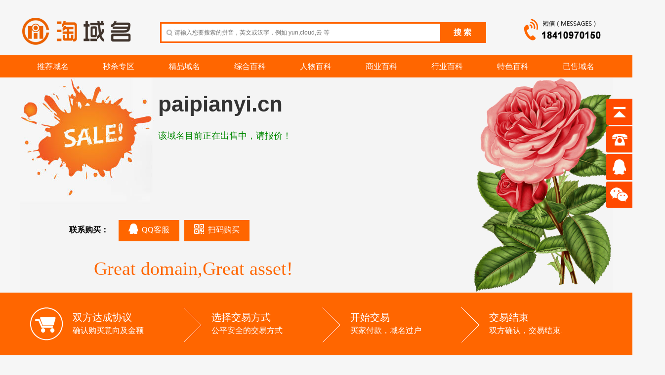

--- FILE ---
content_type: text/html; charset=UTF-8
request_url: https://www.hao21.cn/domain/paipianyi.cn
body_size: 4369
content:
<!DOCTYPE html PUBLIC "-//W3C//DTD XHTML 1.0 Transitional//EN" "http://www.w3.org/TR/xhtml1/DTD/xhtml1-transitional.dtd">
<html xmlns="http://www.w3.org/1999/xhtml" keydn="true"><head><meta http-equiv="Content-Type" content="text/html; charset=UTF-8">
<meta charset="UTF-8">
<title>paipianyi.cn  正在出售中！</title>
<meta name="keywords" content="淘域名,优米铺子,买域名,域名米表,特价域名,平价域名,企业域名,域名出售,域名买卖,域名过户,域名投资,域名交易,购买域名">
<meta name="description" content="淘域名（hao21.cn），我们长期致力于域名投资事业，在此为您精心挑选了适合建设卓越网站的精品平价域名，所有域名均物有所值，欢迎选购！">
<meta name="viewport" content="width=1380, maximum-scale=1">
<link href="https://www.hao21.cn/images/globalcss.css?v=" rel="stylesheet" type="text/css">
<link rel="shortcut icon" type="image/x-icon" href="https://www.hao21.cn/images/favicon.ico">
<link href="https://www.hao21.cn/images/waterfall.css?v=" rel="stylesheet" type="text/css">
<link href="https://www.hao21.cn/images/salepage-1.css?v=" rel="stylesheet" type="text/css">
<link href="https://www.hao21.cn/images/font-awesome/css/font-awesome.min.css" rel="stylesheet" type="text/css">
<script src="https://www.hao21.cn/images/jquery-1.8.3.min.js" type="text/javascript"></script>
<script type="text/javascript" src="https://www.hao21.cn/images/jquery-ui-1.8.4.tabs.min.js?v="></script>

<link rel="stylesheet" type="text/css" media="all" href="https://www.hao21.cn/images/fancybox/style.css?v=">
<link rel="stylesheet" type="text/css" media="all" href="https://www.hao21.cn/images/fancybox/jquery.fancybox.css">
<script type="text/javascript" src="https://www.hao21.cn/images/fancybox/jquery.fancybox.js?v=2.0.6"></script>


</head>
<body>
<!--//header-->
<div id="header">
	<div class="hdbox">
		<div class="logo fl-l">
        <a href="https://www.hao21.cn/"><img src="https://www.hao21.cn/images/logo.png"></a>
		</div>
		<div class="hd-search fl-l">
			<div class="hs-tab">
			 <div class="fl-r"></div>
			</div>
            
			<ul id="tabli2">
            <li id="sch-dm"><div class="hs-co bg-o" id="serh-dm">
            <form method="get" action="https://www.hao21.cn/">
            <table width="100%" border="0" cellpadding="0" cellspacing="0"><tbody><tr>
            <td class="bg-w">
            <span class="sospan">
            <input class="search-input ico"  id="keyword" type="text" name="keyword" value=""  placeholder="请输入您要搜索的拼音，英文或汉字，例如 yun,cloud,云 等">
              
              </span>
            </td>
            <td align="center" width="90"><input class="search-btn bg-o" type="submit" value="搜 索"></td></tr>
            </tbody></table>
            </form>
            </div></li>                    
            </ul>
		</div>
		<div class="hd-acc fl-r">
        <div class="sn-quick-menu fl-r">
			<ul>	
			<li class="br0 bl0 pr0">
		
			</li>
				</ul>
		</div>
        <div class="clearfix"></div>
        <div class="space"></div>
        <div class="hd-tel">
      
<p class="top"><img src="https://www.hao21.cn/images/mibiao.png"></p>      
   

        </div>
		<!--//end header content--> 
	</div>
</div>
</div>

<!--//menu-->
<style>
.mnbox{background-color:#f60;height:45px}
.mnbox ul{padding:0 }
.mnbox ul li{font-size:16px;line-height:45px;width:133px;  padding:0px;text-align:center}
.mnbox ul li a {color:#fff}
.mnbox .cur a{background-color:#f93;display:block;padding:0px;font-weight:700;}
</style>
<div class="clearfix"></div>
<div id="navigator">
	<div class="space"></div>
	<div class="mnbox">
		<ul id="menu">
        <li ><a href="https://www.hao21.cn/type/recommend"><span>推荐域名</span></a></li>
                
        <li><a href="https://www.hao21.cn/type/miaosha"><span>秒杀专区</span></a></li><li><a href="https://www.hao21.cn/type/jingpin"><span>精品域名</span></a></li><li><a href="https://www.hao21.cn/type/baike"><span>综合百科</span></a></li><li><a href="https://www.hao21.cn/type/people"><span>人物百科</span></a></li><li><a href="https://www.hao21.cn/type/qiye"><span>商业百科</span></a></li><li><a href="https://www.hao21.cn/type/hangye"><span>行业百科</span></a></li><li><a href="https://www.hao21.cn/type/net"><span>特色百科</span></a></li>        <li ><a href="https://www.hao21.cn/type/sold"><span>已售域名</span></a></li>
		</ul>
	</div>
	<div class="space"></div>
</div>

<style>
.flower{
	position:absolute;
	right:0;
	bottom:0;
	}
.flower img{max-height:434px; max-width:380px;}	
</style>
<div class="salepage">
<div class="salepagebanner">
<div class="salecontent">
<div class="saletag"><p class="saletag1">待价而沽</p><p class="saletag2">请报价</p></div>
<div class="doamindetail">
<p class="domain"  style="font-size:44px;">paipianyi.cn</p>
<p class="mean"></p>
</div>
<div class="space"></div>
<div class="flower"><img src="https://www.hao21.cn/images/flower/8.png" /></div>
<div class="saleadwords">Great domain,Great asset!</div>
<div class="salenote">该域名目前正在出售中，请报价！</div>
<div class="salecontact"><span><strong>联系购买：</strong></span><a href="http://wpa.qq.com/msgrd?v=3&uin=22418008&site=qq&menu=yes" target="_blank"><font class="sico sqq"></font>QQ客服</a><a target="_blank" href="#qrcode" class="modalbox tooltip" title="方便快捷、无手续费（可用支付宝花呗）&lt;br&gt;支持支付宝、微信、QQ扫码购买"><font class="ico icqr"></font>扫码购买</a></div>
</div>
</div>
</div>
<div class="space"></div>
<div class="tradeflow">
<div class="tradeflowcontent">
<span class="sico tradeflow1"></span>
<div class="tradeflowtxt">
<p>双方达成协议</p><span>确认购买意向及金额</span></div>
<span class="sico tradeflow2"></span>
<div class="tradeflowtxt"><p>选择交易方式</p><span>公平安全的交易方式</span></div>
<span class="sico tradeflow2"></span>
<div class="tradeflowtxt"><p>开始交易</p><span>买家付款，域名过户</span></div>
<span class="sico tradeflow2"></span>
<div class="tradeflowtxt"><p>交易结束</p><span>双方确认，交易结束</span>.</div>
</div>
</div>
<script language="javascript" type="text/javascript" src="https://www.hao21.cn/images/jquery.qrcode.min.js"></script>
<script>
    jQuery(function(){
	$(".modalbox").fancybox();	
    jQuery('#qrcodeimg').qrcode({render: "canvas",width: 180,height:180,text:"https://www.hao21.cn/pay.php?domain=paipianyi.cn&price="});
})
</script>
<div id="qrcode" style="display:none;backgroud:F2F2F2;width:570px">
    <img src="https://www.hao21.cn/pay/pay-all-header-touming.gif" width="550"/>

<div style="float:left">
<div id="qrcodeimg" style="padding:3px;border:2px dashed #ff6600; margin-top:10px"></div>
</div>
<div style="float:left; text-align:left; margin-left:20px; margin-top:8px;">

<p style="line-height:30px; font-size:16px;"><strong>交易流程：</strong><br />1、使用支付宝APP 扫左侧二维码；<br />2、在扫码后打开的页面中输入您的手机号码；<br />3、确认金额并完成支付；<br />4、我方收到付款后将联系您过户域名；<br />5、域名过户完成，交易完成！</p><br /></div>
<div style="float:left; text-align:left;margin-top:10px;">
<p style="line-height:25px; font-size:14px;"><font style="font-weight:bold;color:#FF6600">提示：</font>在线支付一般都有单笔限额，扫码购买支持分多笔支付，同一个交易支持多账户、多银行卡支付。有任何问题或需要协助，请联系我们。</p>
</div>
</div>					



<!--//footer-->
<div class="space"></div>
<style>
/* 右侧悬浮 css */
.yb_conct{position:fixed;z-index:9999999;top:200px;right:-127px;cursor:pointer;transition:all .3s ease; text-align:left;}
.yb_bar ul li{width:180px;height:53px;font:16px/53px 'Microsoft YaHei';color:#fff;text-indent:54px;margin-bottom:3px;border-radius:3px;transition:all .5s ease;overflow:hidden;}
.yb_bar .yb_top{background:#ff4a00 url(https://www.hao21.cn/images/right-1.png) no-repeat 0 0;}
.yb_bar .yb_phone{background:#ff4a00 url(https://www.hao21.cn/images/right-1.png) no-repeat 0 -57px;}
.yb_bar .yb_QQ{text-indent:0;background:#ff4a00 url(https://www.hao21.cn/images/right-1.png) no-repeat 0 -113px;}
.yb_bar .yb_ercode{background:#ff4a00 url(https://www.hao21.cn/images/right-1.png) no-repeat 0 -169px;}
.hd_qr{padding:0 29px 25px 29px;}
.yb_QQ a{display:block;text-indent:54px;width:100%;height:100%;color:#fff;}
</style>

<div id="footer">
	<div class="ftbox">
		<div class="ft-a">
			<div class="fl-l">
				<ul>
 					<li>
						<p class="foottitle"><i class="fa fa-user" style="font-size:40px; color:#999999"></i><span class="f28">如何购买</span></p>
                        <ul class="col2"  style="margin-left:80px;">
                        <li><p>方式1：点击上方“购买”按钮，前往平台一口价购买</p></li>
                        <li><p>方式2：微信、支付宝、QQ 扫码付款购买</p></li>
                        <li><p>如对域名购买流程不熟悉，请请联系客服协助</p></li>
                        </ul>
					</li>
					<li class="ftus">
						<p class="foottitle"><i class="fa fa-check-square-o " style="font-size:40px; color:#999999"></i><span class="f28">为何买域名</span></p>
                        <ul class="col2"  style="margin-left:80px;">
                        <li><p>好域名，方便用户记忆，利于网站传播和产品推广</p></li>
                        <li><p>好域名，树立企业形象，创造品牌价值</p></li>
                        <li><p>好域名，创造品牌信任度，赢得用户的信心</p></li>
                        </ul>
					</li>
  					<li  class="ftus">
						<p class="foottitle"><i class="fa fa-headphones " style="font-size:40px; color:#999999"></i><span class="f28">联系我们</span></p>
                        <ul class="col2" style="margin-left:110px;">
                        <li><i class="fa fa-phone fa-lg "></i>&nbsp; <span>电话: </span><a class="v-c">+86.18410970150</a></li>
                        <li><i class="fa fa-envelope-o fa-lg "></i> <span>邮箱: </span><a href="mailto:22418008@qq.com" class="v-c">22418008@qq.com</a></li>
                        <li><i class="fa fa-qq fa-lg "></i> <span>QQ: </span><a class="v-c" target="_blank">22418008</a>
						</li></ul>
</li>  
				</ul>
			</div>
		</div>
		<div class="space"></div>

		<div class="fsbox">
			<div class="ft-c pt20 pb40 f14">
				<div class="fl-l">
					<p><a href="https://www.hao21.cn/type/all"><strong><i class="fa fa-buysellads fa-lg fa-fw"></i></strong>全部域名分类</a> | <a href="https://www.hao21.cn/type/sold"><strong><i class="fa fa-buysellads fa-lg fa-fw"></i></strong>已售域名</a></p>
				</div>
				<div class="fl-r"><p><a style="text-decoration:none" href="https://www.hao21.cn/" target="_blank">© 2026 淘域名 All rights reserved.</a> <a href="http://mibiao.sharknames.com" target="_blank">技术支持：鲨客米表</a></p></div>
			</div>
		</div>
	</div>
</div>
<!-- 右侧悬浮 代码 开始 -->
<div class="yb_conct">
	<div class="yb_bar">
		<ul>
			<li class="yb_top">返回顶部</li>
			<li class="yb_phone">18410970150</li>
			<li class="yb_QQ">
				<a href="http://wpa.qq.com/msgrd?v=3&uin=22418008&site=qq&menu=yes" target="_blank">22418008</a>
			</li>
			<li class="yb_ercode" style="height:53px;">微信二维码 <br>
			<img class="hd_qr" src="https://www.hao21.cn/images/weixin.png" width="125" > </li>
		</ul>
	</div>
</div>
<!-- 右侧悬浮 代码 结束 -->
<link rel="stylesheet" type="text/css" href="https://www.hao21.cn/images/jquery.tooltipster.css" />
<script type="text/javascript" src="https://www.hao21.cn/images/jquery.tooltipster.min.js"></script>
<script type="text/javascript">
        $(document).ready(function() {
            $('.tooltip').tooltipster({
                contentAsHTML: true,
			    animation: 'fade',
				delay: 50,
				touchDevices: false,
				trigger: 'hover'
            });
        });

$(function() {
	// 悬浮窗口
	$(".yb_conct").hover(function() {
		$(".yb_conct").css("right", "5px");
		$(".yb_bar .yb_ercode").css('height', '200px');
	}, function() {
		$(".yb_conct").css("right", "-127px");
		$(".yb_bar .yb_ercode").css('height', '53px');
	});
	// 返回顶部
	$(".yb_top").click(function() {
		$("html,body").animate({
			'scrollTop': '0px'
		}, 300)
	});
});
</script>


<div align="center" style="display:none;"></div>


</body>
</html>

--- FILE ---
content_type: text/css
request_url: https://www.hao21.cn/images/globalcss.css?v=
body_size: 6367
content:
html,body,h1,h2,h3,h4,h5,h6,hr,p,blockquote,dl,dt,dd,ul,ol,li,pre,form,fieldset,legend,button,input,textarea,th,td,.clearfix,.space{margin:0;padding:0}
html,body {
	overflow-x:hidden !important;
}
body,button,input,select,textarea{font:12px/1.5 \5FAE\8F6F\96C5\9ED1,tahoma,arial,\5b8b\4f53;*line-height:1.5}
body{color:#444;text-align:center;min-width:1020px;}
body {background: none repeat scroll 0 0 #f6f6f6;}
h1,h2,h3,h4,h5,h6{font-size:100%;font-weight:normal}
address,cite,dfn,em,var,i,font{font-style:normal}
code,kbd,pre,samp{font-family:courier new,courier,monospace}
small{font-size:12px}
ul,ol{list-style:none}
a{color:#333;text-decoration:none}
a:hover{text-decoration:underline}
sup{vertical-align:text-top}
sub{vertical-align:text-bottom}
legend{color:#000}
fieldset,img{border:0}
button,input,select,textarea{font-size:100%}
select{font-size:12px;color:#333;padding:1px}
table{border-collapse:collapse;border-spacing:0}
img{border:0px;-MS-INTERPOLATION-MODE:bicubic}
#page,#header,#content,#footer{margin-left:auto;margin-right:auto}
/*= E common */
/*= S 文字 */
.noline:hover{text-decoration:none}
.orgover:hover{color:#f40}
.yahei{font-family:"Microsoft YaHei"}
.f12 {font-size:12px !important}
.f14 {font-size:14px !important}
.f15 {font-size:15px}
.f16 {font-size:16px}
.f18 {font-size:18px}
.f20 {font-size:20px}
.f-b{font-weight:bold}
.red{color:#c00}
.red2{color:#f00}
.green{color:#008800}
.green2{color:#393}
.gray{color:#666}
.gray2{color:#999}
.gray3{color:#ccc}
.orange{color:#f60}
.orange2{color:#f40}
.black{color:#222 !important}
.black2{color:#333 !important}
.white{color:#fff !important}
.blue{color:#036}
.blue2{color:#06c}
.pinter{cursor:pointer}
.text{cursor:text}
.noresize{resize:none}
.ieclear::-ms-clear{display:none}
/*= E 文字 */
/*= S 布局 */
.w35{width:35px !important}
.w60{width:60px !important}
.w100{width:100px !important}
.w110{width:110px !important}
.w120{width:120px !important}
.w130{width:130px !important}
.w145{width:145px !important}
.w149{width:149px !important}
.w160{width:160px !important}
.w210{width:210px !important}
.w215{width:215px !important}
.w240{width:240px !important}
.w250{width:250px !important}
.w270{width:270px !important}
.w275{width:275px !important}
.w280{width:280px !important}
.w300{width:300px !important}
.w310{width:310px !important}
.w328{width:328px !important}
.w350{width:350px !important}
.w400{width:400px !important}
.w450{width:450px !important}
.w480{width:480px !important}
.w500{width:500px !important}
.w550{width:550px !important}
.w620{width:620px !important}
.w638{width:638px !important}
.w648{width:648px !important}
.w650{width:650px !important}
.w700{width:700px !important}
.w740{width:740px !important}
.w750{width:750px !important}
.w958{width:958px}
.w998{width:998px !important}
.w1k{width:1000px}
.fl-l{float:left}
.fl-r{float:right}
.ta-r{text-align:right}
.ta_l{text-align:left !important}
.ta_c{text-align:center}
.v-al-m{vertical-align:middle !important}
.bg-w{background-color:#fff !important}
.bg-o{background-color:#f60 !important}
.bg-o2{background-color:#ffffe1 !important}
.bg-o3{background-color:#fff9f1}
.bg-o4{background-color:#ffc}
.bg-r{background-color:#c00 !important}
.bg-r2{background-color:#f00 !important}
.bg-b{background-color:#669 !important}
.bg-g{background-color:#008000}
.bg-g2{background-color:#00c431 !important}
.bg-cyan{background-color:#399 !important}
.bg-ga{background-color:#e7e7e7}
.bg-ga2{background-color:#f5f5f5}
.bg-ga3{background-color:#999 !important}
.bg-y2{background-color:#fc0 !important}
.bg-lo{background-color:#ffffe1}
.sd-o{border:1px solid #f90}
.sd-gb{border-bottom:1px solid #ccc}
.tip-r,.tip-r2,.tip-r3,.tip-y,.tip-y2,.tip-y3,.tip-g,.tip-w,.tip-green{line-height:24px;padding:5px 10px;margin-top:10px}
.tip-r{background-color:#ffdfdf;border:1px solid #e08989}
.tip-r2{background-color:#ffe6e6;border:1px solid #ddd;padding:10px}
.tip-r3{background-color:#ffe6e6;border:1px solid #ffa6a6;*height:24px;}
.tip-y{background-color:#ffc;border:1px solid #fc9}
.tip-y2{background-color:#ffc;border:1px solid #e4e4e4;padding:10px}
.tip-y3{background-color:#ffc;border:2px solid #fc9;padding:15px;line-height:30px}
.tip-w{background-color:#fff;border:1px solid #ddd}
.tip-g{background-color:#f2f2f2;border:1px solid #ddd}
.tip-green{background-color:#d6ffd6;border:1px solid #a9e3a9}
.bend,.bend td{background:none!important;border:none!important}
.clearfix,.space,.spm,.spx{clear:both;display:block;font-size:0;line-height:0;width:100%}
.clearfix{height:0}
.space{height:12px}
.spm{height:22px}
.spx{height:32px}
.b-r{border:1px solid #f00 !important}
.b-o{border:1px solid #f60 !important}
.b-o2{border:1px solid #fc9 !important}
.b-y{border:1px solid #fc0 !important}
.b-gray{border:1px solid #aaa !important}
.b0{border:0 !important}
.bl0{border-left:0 !important}
.br0{border-right:0 !important}
.br1{border-right:1px solid #ddd}
.br2{border-right:1px dotted #ccc}
.bl2{border-left:1px dotted #ccc}
.bb0{border-bottom:0 !important}
.bb1{border-bottom:1px dotted #ccc}
.bb2{border-bottom:1px dotted #d7d7d7}
.bb3{border-bottom:1px solid #d7d7d7}
.bb-2px-o{border-bottom:2px solid #fed6a9}
.bb-2px-o2{border-bottom:2px solid #f60 !important}
.bb-2px-r{border-bottom:2px solid #f00}
.bb-2px-green{border-bottom:2px solid #00c431}
.bb-2px-y{border-bottom:2px solid #cc0}
.bt0{border-top:0 !important}
.bt1{border-top:1px dotted #ccc}
.ml-1{margin-left:-1px !important}
.mt-1{margin-top:-1px !important}
.mt0{margin-top:0 !important}
.mt2{margin-top:2px}
.mt5{margin-top:5px}
.mt10{margin-top:10px}
.mt15{margin-top:15px}
.mt20{margin-top:20px}
.mt30{margin-top:30px}
.mt40{margin-top:40px}
.mt50{margin-top:50px}
.mt110{margin-top:110px}
.mr0{margin-right:0 !important}
.mr5{margin-right:5px}
.mr10{margin-right:10px}
.mr20{margin-right:20px}
.mr30{margin-right:30px !important}
.mr220{margin-right:220px}
.ml5,.ml10,.ml15,.ml100,.ml150,.ml200{display:inline}
.ml5{margin-left:5px}
.ml10{margin-left:10px}
.ml12{margin-left:12px}
.ml15{margin-left:15px}
.ml19{margin-left:19px}
.ml20{margin-left:20px}
.ml25{margin-left:25px}
.ml35{margin-left:35px}
.ml70{margin-left:70px}
.ml85{margin-left:85px}
.ml100{margin-left:100px}
.ml150{margin-left:150px}
.ml185{margin-left:185px}
.ml200{margin-left:200px}
.mb5{margin-bottom:5px}
.mb10{margin-bottom:10px}
.mb190{margin-bottom:190px}
.pl0{padding-left:0 !important}
.pl5{padding-left:5px !important}
.pl10{padding-left:10px !important}
.pl20{padding-left:20px !important}
.pl40{padding-left:40px !important}
.pl52{padding-left:52px !important}
.pl60{padding-left:60px !important}
.pl80{padding-left:80px !important}
.pr0{padding-right:0 !important}
.pr2{padding-right:2px !important}
.pr40{padding-right:40px !important}
.pt0{padding-top:0 !important}
.pt2{padding-top:2px !important}
.pt5{padding-top:5px !important}
.pt10{padding-top:10px}
.pt15{padding-top:15px}
.pt20{padding-top:20px}
.pt40{padding-top:40px !important}
.bot-3{bottom:-3px;position:relative}
.bot-2{bottom:-2px;position:relative}
.pb0{padding-bottom:0 !important}
.pb5{padding-bottom:5px !important}
.pb10{padding-bottom:10px !important}
.pb20{padding-bottom:20px}
.pb30{padding-bottom:30px}
.pb40{padding-bottom:40px !important}
.left7{left:7px;position:relative}
.left30{left:30px;position:relative}
.t2{top:2px;position:relative}
.t4{top:4px;position:relative}
.t6{top:6px;position:relative}
.t8{top:8px;position:relative}
.t10{top:10px !important;position:relative}
.t15{top:15px !important;position:relative}
.t-4{top:-4px;position:relative}
.t-6{top:-6px;position:relative}
.t-10{top:-10px;position:relative}
.t-15{top:-15px;position:relative}
.t-20{top:-20px;position:relative}
.topright{top:0;right:0;position:absolute}
.topright-t8{top:8px;right:0;position:absolute}
.topright-t12r10{top:12px;right:10px;position:absolute}
.none{display:none}
.trans50{filter:alpha(opacity=50);-moz-opacity: 0.5;opacity:0.5;}
.rela{position:relative}
.abso{position:absolute !important}
/*= E 布局 */
/*= S 图标 */
.ico,.icos,.icol,.icom,.icon,.icox,.icoxl,.icoxx,.inum,.inum em,.icoxxx,.icoxxl,.icoo{background-image:url(icobg.png);background-repeat:no-repeat;display:inline-block;vertical-align:text-bottom}
.ico{height:16px;width:20px}
.icos{height:16px;width:12px}
.icol{height:15px;width:15px}
.icoo{height:18px;width:18px}
.icom{height:20px;width:30px}
.icon{height:20px;width:10px}
.icox{height:30px;width:40px}
.icoxl{height:24px;width:72px}
.icoxxl{height:24px;width:24px}
.icoxx{height:36px;width:36px}
.icoxxx{height:56px;width:56px}
.inon{background-position:100px 100px}
.iarup{background-position:-40px -73px;cursor:pointer}
.iarup2{background-position:-397px -473px;cursor:pointer}
.iardn{background-position:0 -73px;cursor:pointer}
.iardn2{background-position:-397px -433px;cursor:pointer}
.iardn3{background-position:-240px -520px;cursor:pointer}
.iequ{background-position:0 -116px;cursor:pointer}
.icch{background-position:0px -48px}
.icen{background-position:-40px -48px}
.iqq{background-position:-160px -543px}
.icontact{background-position:-200px -543px}
.icqr{height:20px;width:20px;background-position:-192px -70px;margin-right:8px;}

/* mu 定义图标 */
.icoperson{background-position:0px 0px}
.icowhy{background-position:-51px 0px}
.icocontact{background-position:-110px 0px}
.f28{font-size:24px; color:#999999; padding-left:15px; display:inline-block; margin-top:6px;}
/* .ftbox .col2 .v-c{width:60px;display:inline-block; position:absolute; display:inline-block; margin-top:-1px;} */
.fqq{background-position:0px -49px}
.fmail{background-position:-22px -49px}
.ftel{background-position:-46px -49px}
.fquote{background-position:-68px -49px}
/*= E 图标 */
/*= S 框架 */
.snbox,#header,.mnbox ul,#content,.ftbox,.tab-hp,.fsbox,.mnboxsub{clear:both;margin-left:auto;margin-right:auto;text-align:left;width:1200px}
.sn-menu{padding-top:5px}
.sn-menu td{padding-right:6px}
.mnbox ul li,.label,.ftbox .ft-a .fl-l li strong,.hp-mes strong,.tpone h3,.search-btn,.upw1 span,.btn-green,.btn-gray,.btn-green2,.btn-orange,.btn-o3,.btn-g,.btn-g2,.btn-w,.btn-g3,.btn-w2,.btna-o,.btna-o2,.linkbtn-gray,.fundsbox h3,.accbox h3,.linkbtn-og,.linkbtn-gr,.aspws h2{ font-family:"Microsoft YaHei"}
.row2 .fl-l{width:529px}
.row2 .fl-r{width:468px}
.row2 h3{font-size:14px;padding:0 0 10px 0}
.row3 .fl-l{width:650px}
.row3 .fl-r{width:332px}
.tab{border-bottom:1px solid #d7d7d7;height:31px;position:relative;}
.tab ul{float:left;position:absolute}
.tab ul.fl-r{float:right;position:relative}
.tab ul li{float:left;position:relative}
.tab ul li a{background-color:#f2f2f2;border:1px solid #d7d7d7;border-radius:6px 6px 0 0;-moz-border-radius:6px 6px 0 0;-webkit-border-radius:6px 6px 0 0;float:left;line-height:30px;margin-left:16px;_margin-bottom:-1px;padding:0 12px}
.tab ul li.org a{background-color:#fc9}
.tab ul li.cur a{background-color:#fff;border-bottom:1px solid #fff;position:relative;z-index:99;}
a.btna{background-color:#f1f1f1;border:1px solid #d7d7d7;color:#333!important;display:inline-block;margin:0 3px;padding:0 5px}
a.btna-o{background-color:#f60;color:#fff;display:inline-block;padding:2px 15px;}
a.btna-o2{background-color:#f60;color:#fff;display:inline-block;font-size:16px;padding:10px 15px;text-align:center}
a.btna-o3{background-color:#f93;border:1px solid #f80;color:#fff!important;display:inline-block;margin:0 3px;padding:0 5px}
.btnp{border:1px solid #d7d7d7;background-color:#fff;color:#333!important;font-size:12px;padding:3px 6px}
.btn-o,.btn-o2,.btn-o3,.btn-g,.btn-g2,.btn-w,.btna-o2{border:none;border-radius:6px;-moz-border-radius:6px;-webkit-border-radius:6px;color:#fff;font-weight:700;cursor:pointer;font-family:"Microsoft YaHei"}
.btn-g3,.btn-w2,.btna-o{border:none;border-radius:4px;-moz-border-radius:4px;-webkit-border-radius:4px;color:#fff;font-weight:700;cursor:pointer}
.btn-o{background-color:#f60;font-size:16px;padding:8px 20px}
.btn-o2{background-color:#f60;font-size:16px;padding:6px 40px}
.btn-o3{background-color:#f60;font-size:14px;width:120px;height:30px;line-height:30px}
.btn-g{background-color:#00c431;font-size:14px;width:150px; height:30px;line-height:30px}
.btn-g2{background-color:#00c431;font-size:14px;width:60px; height:26px;line-height:26px;font-weight:normal}
.btn-g3{background-color:#00c431;font-size:14px;width:50px; height:22px;font-weight:normal}
.btn-w{background-color:#fff;font-size:14px;width:60px; height:26px;line-height:26px;font-weight:normal;color:#333;border:1px solid #d7d7d7}
.btn-w2{background-color:#fff;font-size:14px;width:50px; height:22px;font-weight:normal;color:#333;border:1px solid #d7d7d7}
.btn-w3{background-color:#fff;line-height:16px;color:#333;border:1px solid #d7d7d7;padding:0px 6px}
.btn-d{width:120px;height:26px;line-height:26px;font-size:12px;cursor:pointer}
.abtn-gr,.abtn-gr2,.abtn-og,.abtn-og2,.abtn-og3,.abtn-og4,.abtn-g,.abtn-w{display:inline-block;padding:1px 8px}
.abtn-s{display:inline-block;padding:2px 12px}
.abtn-m{display:inline-block;padding:4px 12px}
.abtn-gr,.abtn-gr2{background-color:#f2f2f2;border:1px solid #e4e4e4}
.abtn-gr2{color:#999;cursor:default}
.abtn-og{background-color:#f93;border:1px solid #f60;color:#fff}
.abtn-og2{background-color:#fff1e8;border:1px solid #ffdcc6;color:#333 !important}
.abtn-og3{background-color:#ffc;border:1px solid #f93;color:#333 !important}
.abtn-og4{background-color:#f60;border:1px solid #f60;color:#fff}
.abtn-g{background-color:#00c431;border:1px solid #00c431;color:#fff;cursor:pointer}
.abtn-w{background-color:#fff;border:1px solid #d7d7d7;color:#333 !important}
.abtn-og2:hover,.abtn-og3:hover,.abtn-w:hover{color:#f60 !important}
.abtn-tog{line-height:24px;text-align:center;font-size:12px;}
.linkbtn-og,.linkbtn-gr{border-radius:4px;-moz-border-radius:4px;-webkit-border-radius:4px;display:inline-block;margin:0 5px;padding:5px 25px;font-weight:bold;font-size:16px}
.linkbtn-og{background-color:#f60;color:#fff}
.linkbtn-gr{background-color:#fff;border:1px solid #ddd;color:#444}
.linkbtn-s2{margin:0 5px;padding:2px 10px;font-weight:bold;font-size:12px}
.linklgog,.linklgye{border:1px solid #ddd;display:inline-block;line-height:25px;margin-right:10px;padding:0 12px}
.linklgog{background-color:#fc9}
.linklgye{background-color:#ffc}
.sospan{position:relative;display:inline-block}
.file{padding:6px 2px;font-size:12px;color:#333}
.togtip{border:1px solid #d7d7d7; padding:10px 15px; position:absolute; z-index:90000; top:350px; left:200px; background:#fff; border-radius:5px; -webkit-border-radius:5px; -moz-border-radius:5px; box-shadow:0 0 10px #ddd; -moz-box-shadow:0 0 10px #ddd; -webkit-box-shadow:0 0 10px #ddd; text-align:left}
.togtip.bg-y{background-color:#ffc;border:1px solid #fc9}
.togtip i{ position:absolute; left:10px; bottom:-16px}
.dntd{width:180px;word-wrap:break-word;overflow:hidden;font-size:14px}
.dnspan{display:block;width:180px;overflow:hidden;text-overflow:ellipsis}
.dnp{display:block;width:180px;height:18px;overflow:hidden}
.maxh{max-height:423px;_height:423px}
.scro{overflow:auto}
.sn-quick-menu{height:12px}
.sn-quick-menu li,.mnbox li{float:left}
.sn-quick-menu li,.nav-quick-tog{height:16px;line-height:16px;padding:0 10px;border-left:1px solid #d7d7d7;border-right:1px solid #d7d7d7;margin-top:5px;margin-left:-1px;position:relative;z-index:999}
.nav-quick-tog{background-color:#fff;padding:0 4px 0 10px;float:left;margin-top:0;margin-left:0px;position:relative;z-index:9999}
.sn-quick-menu li.br0{border-right:0}
.sn-quick-menu li.nav-quick{height:auto;line-height:normal;padding:0;border-left:0;border-right:0;margin-top:5px;margin-left:-1px;position:relative;z-index:999}
.sn-quick-menu li.nav-quick a{font-size:12px;font-weight:normal}
.sn-quick-menu li.nav-quick.focus{margin-top:1px;box-shadow:2px 2px 0px #e0e0e0;}
.sn-quick-menu li.nav-quick.focus .nav-quick-tog{padding:3px 4px 11px 10px; border-top:1px solid #d7d7d7}
.sn-quick-menu li.nav-quick.focus .iarup{background-position:0px -73px}
.sn-quick-menu li.bl0{border-left:0}
.sn-quick-menu li a{display:inline}
.sn-nav{display:none;position:absolute;top:30px;right:0;border:1px solid #d7d7d7;background:#fff;box-shadow:2px 2px 0px #e0e0e0;z-index:999}
.sn-nav dl{width:210px;float:left;display:inline;margin:0 10px;padding:5px 0;border-bottom:1px dotted #ccc}
.sn-nav dl.bb0{border-bottom:0}
.sn-nav dl dt,.sn-nav dl dd{float:left;width:70px;height:26px;line-height:26px;text-align:left;display:inline}
.sn-nav dl dd.w140{width:140px}
.sn-nav dl a,.sn-nav span a{font-size:12px;color:#333}
.sn-nav dl dt a{font-weight:bold !important;color:#f60}
.sn-nav span{display:block;float:left;width:220px;height:30px;border-top:1px solid #d7d7d7;background:#f2f2f2;line-height:30px;text-align:right;padding-right:10px}
#header{height:100px}

.logo{padding-top:28px;  }
.logo img{max-width:270px; max-height:66px;}

.hd-search{padding-top:15px;padding-left:30px;width:660px;position:relative;z-index:99}
.hs-tab{height:30px;line-height:30px}
.hs-tab ul li{cursor:pointer;float:left;margin-right:2px;padding:0 11px}
.hs-tab .cur{background-color:#f60;color:#fff;font-weight:700}
.hs-co{border:3px solid #f60;height:auto;*height:38px}
.search-input{background-position:-73px -36px;border:0;outline:none;font-size:12px;color:#222;height:36px;line-height:36px;padding-left:26px;width:370px;overflow:hidden}
.search-btn{border:none;color:#fff;cursor:pointer;font-size:16px;width:100%;height:100%;font-weight:700;text-align:center}
.hd-acc{padding-top:2px;text-align:right;position:absolute;top:0;right:0;}
.hd-tel{padding-top:15px; margin-right:36px;}
.hs-more{padding:2px 3px 0 3px}
.hs-more,.hs-more .fl-r a{color:#999}
.hs-more .fl-l a{color:#fff;font-weight:700;padding:0 3px}
#m-nav{}
.mnbox{background-color:#f60;height:45px;overflow: hidden;}
.mnbox ul{padding:0 }
.mnbox ul li a {color:#fff}
.mnbox .cur a{background-color:#f93;display:block;font-weight:700; padding:0 20px;}

.mnbox ul li{font-size:16px;line-height:45px; padding:0px 20px; text-align:center}

.ln2{height:45px;width:3px!important;background:url(icobg.png) no-repeat -319px -269px}
.mnboxsub{background-color:#f5f5f5;border:1px solid #ddd;border-top:none;height:42px}
.mnboxsub ul{float:right;padding:10px 10px 0 10px}
.mnboxsub ul li{float:left;margin-right:10px}
.mnboxsub ul li a{background-color:#fff;display:inline-block;border:1px solid #ddd;border-radius:5px;-moz-border-radius:5px;-webkit-border-radius:5px;line-height:20px;padding:1px 10px}
.label{padding:28px 0 0 20px;font-size:22px;color:#444}
.hdbox{width:1200px;position:relative}
#footer{background-color:#f2f2f2;clear:both;float:left;font-size:13px;_font-size:12px;line-height:22px;width:100%;border-top: 2px solid #D8D8D8;}
#footer.nobgcolor{background-color:#fff}
.ftbox{padding:20px 0}
.ftbox .ft-a .fl-l li{float:left;width:398px}
.ftbox .ft-a .fl-l li strong{display:block;font-size:16px;font-weight:normal;padding-bottom:10px}
.ftbox .ft-b{border-top:1px dotted #d7d7d7;border-bottom:1px dotted #d7d7d7;height:30px;line-height:30px}
.ftbox .ft-b,.fsbox{color:#ccc}
.ftbox .ft-a .fl-l a,.ftbox .ft-b span,.ftbox .ft-b a,.fsbox a,.fsbox a:hover,.fsbox a:active{color:#999}
.ftbox .ft-a .ftus{border-left:1px solid #d7d7d7;}
.ftbox .ft-a .col2 {
	display:inline;
	float: left;
	position: relative;
	width:50px;
	margin-left:62px;
	margin-top:10px;
}
.friendlink span{ font-weight:bold; color:#999999;}
.foottitle{ text-align:center;}
.ftbox .ft-a{font-family:"微软雅黑", Cambria, Verdana, Georgia, serif;}
.ftbox .ft-a .col2 li{margin-top:10px; color:#999999;}
.hp-mes p{border-bottom:1px solid #ddd;padding-bottom:10px;margin-bottom:10px}
.ftbox .ft-a .ftus .fl-l{line-height:45px;padding:0 0 0 20px}
.ftbox .ft-a .ftus .fl-r h4{background:url(ymv2hptab.png) no-repeat 0 -1400px;cursor:pointer;height:98px;width:98px}
.hmbox{height:280px}
.hp-mes strong,.tpone h3,.hp-mes ul li a{display:inline-block;font-size:14px;line-height:24px}
.itqq,.iweib,.bgprk .thc-rt h2 span,.thc-ptr li{overflow:hidden;text-indent:-999em}
.fsbox{border-top:1px dotted #ccc;line-height:30px;}
/*= E 框架 */
/*= S pages */
.pages{color:#666;font-size:14px;line-height:22px}
.pages.f12{font-size:12px}
.pages a{background-color:#f7f7f7;border:1px solid #d7d7d7;display:inline-block;margin:0 2px;padding:0 6px}
.pages a.cur{background-color:#ddd;font-weight:700}
.pages input{background-color:#f7f7f7;border:1px solid #ccc;padding:2px 3px;text-align:center}
/*= E pages */
/*= S popup window */
#bgframe{margin:0;padding:0;width:100%;height:100%;background-color:#fff;filter:alpha(opacity=70);-moz-opacity: 0.7;opacity:0.7;position:fixed;top:0;left:0;z-index:1001}
.upwin{position:absolute;width:auto;z-index:1002}
.upwin .box{box-shadow:2px 2px 0px #e0e0e0;border-radius:5px;-moz-border-radius:5px;-webkit-border-radius:5px}
.win-w1{width:400px}
.win-w2{width:600px}
.win-w3{width:500px}
.win-w4{width:490px}
.win-w5{width:800px}
.upw,.upw1,.upw2,.upw3,.upw4,.upw5,.upw6,.upw7{ text-align:left;border:1px solid #d7d7d7;border-bottom:0;padding:8px 10px;background:#fff}
.upw1{border-top-left-radius:5px;border-top-right-radius:5px;-moz-border-top-left-radius:5px;-moz-border-top-right-radius:5px;-webkit-border-top-left-radius:5px;-webkit-border-top-right-radius:5px}
.upw2{margin-top:0;padding:2px 10px;background:#ffc}
.upw4{ border-bottom-left-radius:5px;border-bottom-right-radius:5px;-moz-border-bottom-left-radius:5px;-moz-border-bottom-right-radius:5px;-webkit- border-bottom-left-radius:5px;
-webkit-border-bottom-right-radius:5px}
.upw5{height:350px;overflow:auto}
.upw1,.upw4{background:#f2f2f2}
.upw4.bg2{background:#fff}
.upw4.bb1{border-bottom:1px solid #d7d7d7}
.upw1 span{font-size:16px;color:#333;font-weight:bold}
.upw1 span.f14 {font-size:14px}
.btn-close{display:block;width:19px;height:19px;background-position:-40px -280px;cursor:pointer;position:absolute;top:8px;right:10px}
.upw3{text-align:center;padding-top:40px;padding-bottom:40px}
.upw4{text-align:center}
.upw4 input{margin:5px}
.upw6{text-align:left;padding:40px 30px;font-size:12px;line-height:26px}
.upw7{text-align:center;padding-top:20px;padding-bottom:20px}
.upwin-txt{width:150px;height:24px;line-height:24px;border:1px solid #ccc;padding-left:2px;font-size:12px;color:#999}
.upwin-txt.focus{color:#333}
.btn-green,.btn-green2,.btn-gray,.btn-orange,.linkbtn-gray{height:30px;border:0;text-align:center;font-size:14px;border-radius:5px;-moz-border-radius:5px;-webkit-border-radius:5px;cursor:pointer}
.btn-green{width:90px;background:#00c431;color:#fff}
.btn-green2{width:120px;background:#00c431;color:#fff}
.btn-orange{width:120px;background:#f60;color:#fff}
.btn-gray{width:90px;background:#fff;color:#333;border:1px solid #d7d7d7}
.linkbtn-gray{display:inline-block;width:160px;height:28px;line-height:28px;background:#fff;color:#333;border:1px solid #d7d7d7;}
.bg-gray{background:#999}
.err-link{font-size:12px;color:#06c}
.stdm-cb{width:20px;height:16px;display:inline-block;text-align:center;vertical-align:middle}
.wintab table{margin:5px 10px;width:96%;text-align:left}
.wintab table td{padding:5px 0px;padding-left:10px}
.wintab table td.pl0{padding-left:0}
.dnsearch{border:1px solid #d7d7d7;display:block;font-size:14px;height:230px;line-height:20px;padding:5px;width:465px;color:#333}
.txt-dnjj{width:430px}
/*= E popup window */




#menu li {
	float:left;
	display:block;
	position:relative;
	border:none;
}



.dropdown_3columns{
	margin:0 auto;
	float:left;
	position:absolute;
	left:-999em; /* Hides the drop down */
	text-align:left;
	padding:10px 5px 10px 5px;
	border: 1px solid #ff6600;
	border-top:none;
	
	/* Gradient background */
	background:#FFFFFF;
	/*
	background: -moz-linear-gradient(top, #FFFFFF, #FF6600);
	background: -webkit-gradient(linear, 0% 0%, 0% 100%, from(#FFFFFF), to(#FF6600));
	*/

}


.dropdown_3columns {width: 420px;}


 
#menu li:hover .dropdown_3columns {
	left:-1px;
	top:auto;
}

.col_1,
.col_2,
.col_3,
.col_4,
.col_5 {
	display:inline;
	float: left;
	position: relative;
	margin-left: 5px;
	margin-right: 5px;
}
.col_1 {width:94px;}
.col_2 {width:270px;}
.col_3 {width:410px;}
.col_4 {width:550px;}
.col_5 {width:690px;}

#menu .menu_right {
	float:right;
	margin-right:0px;
}


#menu li:hover .align_right {
	left:auto;
	right:-1px;
	top:auto;
	z-index:1001;
}

#menu p, #menu h2, #menu h3, #menu ul li {
	font-family:Verdana, Georgia, serif, "微软雅黑", "宋体";
	line-height:21px;
	font-size:12px;
	text-align:left;
}
#menu h2 {
	font-size:16px;
	font-weight:bold;
	letter-spacing:-1px;
	margin:7px 0 8px 0;
	padding-bottom:4px;
	border-bottom:1px solid #f60;
}
#menu h3 {
	font-size:14px;
	margin:7px 0 14px 0;
	padding-bottom:7px;
	border-bottom:1px solid #888888;
}
#menu p {
	line-height:18px;
	margin:0 0 10px 0;
}

#menu li:hover div a {
	font-size:12px;
	color:#444;
}
#menu li div a{
padding:8px;
}
#menu li:hover div a:hover {
	background:#f60;
	color:#fff;
    text-decoration:none;
}


.strong {
	font-weight:bold;
}
.italic {
	font-style:italic;
}


.imgshadow { /* Better style on light background */
	background:#FFFFFF;
	padding:4px;
	border:1px solid #777777;
	margin-top:5px;
	-moz-box-shadow:0px 0px 5px #666666;
	-webkit-box-shadow:0px 0px 5px #666666;
	box-shadow:0px 0px 5px #666666;
}
.img_left { /* Image sticks to the left */
	width:auto;
	float:left;
	margin:5px 15px 5px 5px;
}

#menu li .black_box {
	background-color:#333333;
	color: #eeeeee;
	text-shadow: 1px 1px 1px #000;
	padding:4px 6px 4px 6px;

	/* Rounded Corners */
	-moz-border-radius: 5px;
    -webkit-border-radius: 5px;
    border-radius: 5px;

	/* Shadow */
	-webkit-box-shadow:inset 0 0 3px #000000;
	-moz-box-shadow:inset 0 0 3px #000000;
	box-shadow:inset 0 0 3px #000000;
}

#menu li ul {
	list-style:none;
	padding:0;
	margin:0 0 12px 0;
}
#menu li ul li {
	font-size:12px;
	line-height:24px;
	position:relative;
	padding:0;
	margin:0;
	float:none;
	text-align:left;
	width:94px;
}
#menu li ul li:hover {
	background:none;
	border:none;
	padding:0;
	margin:0;
}

#menu li .greybox li {
	margin:0px 0px 4px 0px;
	padding:4px 6px 4px 6px;
	width:80px;

}
#menu li .greybox li:hover {
	padding:4px 6px 4px 6px;
	margin:0px 0px 4px 0px;
}
.f-nav{ z-index: 9999; position:fixed; top:0px; width: 100%; margin-top:-12px;}
.error{ text-align:center;}
.nodomain{ font-size:24px;  margin-top:10px;}


.top{
margin-top:-5px;
margin-right:-35px;
display:block;
}






--- FILE ---
content_type: text/css
request_url: https://www.hao21.cn/images/salepage-1.css?v=
body_size: 1153
content:
.salepage{
background-color:#f6f6f6;
}
.salepagebanner{
	width:1200px; !important;
	position:relative;
	padding:0;
	overflow:hidden;
	min-height:434px;
	background:url(salebg-1.jpg);
	margin:0 auto;
	margin-top:-11px;
    background-repeat: no-repeat;
    background-position: right bottom;
	}
.salepagebanner .salecontent{
	width:960px;
	margin:0 auto;
	text-align:left;
	}
.saletag{
	display:none;
	}
.doamindetail{
	width:800px;
	float:right;
	}
.doamindetail .domain{
	width: 450px; /* 必须定义宽度 */  
	overflow: hidden;
	text-overflow: ellipsis;
    white-space: nowrap;
	}
.doamindetail .mean{width: 380px; /* 必须定义宽度 */  }
.doamindetail .mean{
clear: both; /* 清除左右浮动 */  
word-break: break-word; /* 文本行的任意字内断开 */  
word-wrap: break-word; /* IE */  
white-space: -moz-pre-wrap; /* Mozilla */  
white-space: -hp-pre-wrap; /* HP printers */  
white-space: -o-pre-wrap; /* Opera 7 */  
white-space: -pre-wrap; /* Opera 4-6 */  
white-space: pre; /* CSS2 */  
white-space: pre-wrap; /* CSS 2.1 */  
white-space: pre-line; /* CSS 3 (and 2.1 as well, actually) */  	
	}
.doamindetail .domain{
	font-weight:bold;
	font-size:34px;
	color:#333333;
	padding-top:20px;
	}
.doamindetail .mean{
	font-weight:bold;
	font-size:16px;
	color:#000000;
	position:absolute;
	margin-top:75px;
	}
.saleadwords{
	position:absolute;
	font-family:Tahoma, Geneva, sans-serif;
	font-size:38px;
	font-family: "Comic Sans MS", cursive;
	color:#ff6600;
	z-index:0;
	margin-top:260px;
	margin-left:30px;
	}
.salenote{
	font-family:"微软雅黑";
	font-size:18px;
	color:#008800;
	margin-left:160px;
	line-height:62px;
	margin-top:-20px;
	}
.salecontact{
	font-family:"微软雅黑";
	font-size:16px;
	color:#008800;
	line-height:30px;
	position:absolute;
	z-index:3;
	margin-top:140px;
	margin-left: -30px;
	}
.salecontact span{
	color:#000000;
	}
.salecontact span,.salecontact a{
	display:block;float:left; 	padding:5px 10px;
	}
.salecontact a{
margin-left:10px;
color:#ffffff;
text-decoration:none;
display: block;
padding: 5px 20px;
font-size: 16px;
background:#ff6600;
border-bottom:solid 3px #ff6600;
	}
.salecontact a:hover,.salecontact a:active{
border: hidden;
border-bottom:solid 3px #ff6600;
background: #ff8d08; 
color:#ffffff;
	}
.tradeflow{
	background:#ff6600;
	height:131px;
	margin:-11px 0px -9px;
	}
.tradeflowcontent{
	width:1160px;
	padding:30px 0px;
	margin:0 auto;
	}
.tradeflowtxt,.tradeflow1,.tradeflow2{
	display:block;
	float:left;
	white-space:nowrap;overflow:hidden;text-overflow:ellipsis;
	}
.tradeflowtxt{
	display:block;
	float:left;
	width:225px;
	text-align:left;
	color:#ffffff;
	padding-left:20px;
	}
.tradeflowtxt p{
	font-family:"微软雅黑";
	font-size:20px;
	padding-top:5px;
	}
.tradeflowtxt span{
	font-size:16px;
	padding-top:5px;
	}

.paybutton, .paybutton:active { 
color: #fff;
display: block;
padding: 5px 20px;
font-size: 16px;
border: hidden;
border-bottom:solid 3px #ff6600;
background: #ff8d08; 
}
.paybutton:hover {
color: #fff;
display: block;
padding: 5px 20px;
font-size: 16px;
border: hidden;
border-bottom:solid 3px #ff6600;
background: #ffa00a; 
}
.sico{background-image:url(icobg.png);background-repeat:no-repeat;display:inline-block;vertical-align:text-bottom; }
.sqq{height:21px;width:19px;background-position:0px -73px;}
.soffer{height:20px;width:23px;background-position:-38px -73px;}
.sbuy{height:19px;width:25px;background-position:-76px -73px;}
.sescrow{height: 20px; width: 24px;background-position: -156px -73px;}
.sinfo{height: 16px; width: 16px;background-position: -210px 0px;;}
.sqq,.soffer,.sbuy,.sescrow{margin-right:8px;}
.tradeflow1{
height:67px;width:67px;background-position:-96px -108px;
	}
.tradeflow2{
height:71px;width:36px;background-position:-190px -108px;
	}
.saleprice{
background-image:url(icobg.png);background-repeat:no-repeat;display:inline-block;
height:62px;width:75px;background-position:0px -108px;vertical-align:middle; text-align:center;
font-size:16px;color:#ffffff; font-weight:bold;
	}

--- FILE ---
content_type: text/css
request_url: https://www.hao21.cn/images/fancybox/style.css?v=
body_size: 780
content:
#contactonline h2,#paymentonline h2 { font-size: 14px; margin-top: 8px; margin-bottom: 8px; }

#contactonline p,#paymentonline p { color: #444; font-size: 14px; margin-bottom: 8px; }

#contactonline , #paymentonline{ display: none; width: 600px; font-size: 14px; }


label { margin-right: 12px; margin-bottom: 9px; font-family: Georgia, serif; color: #646464; font-size: 14px; }

.txt { 
display: inline-block; 
color: #676767;
width: 420px; 
font-family: Arial, Tahoma, sans-serif; 
margin-bottom: 5px; 
border: 1px dotted #ccc; 
padding: 5px 9px;
font-size: 16px;
line-height: 20px;
}
.transferway { 
display: inline-block; 
color: #676767;
font-family: Arial, Tahoma, sans-serif; 
margin-bottom: 5px; 
border: 1px dotted #ccc; 
padding: 5px 9px;
font-size: 16px;
line-height: 20px;
}
.txtarea { 
float: right;
display: inline-block;  
resize: none;
color: #676767;
font-family: Arial, Tahoma, sans-serif; 
margin-bottom: 10px; 
width: 420px; 
height: 120px;
border: 1px dotted #ccc;
padding: 5px 9px; 
font-size: 1.2em;
line-height: 1.4em;
}

.txt:focus, .txtarea:focus { border-style: solid; border-color: #bababa; color: #444; }

input.error, textarea.error { border-color: #973d3d; border-style: solid; background: #f0bebe; color: #a35959; text-align:left;}
input.error:focus, textarea.error:focus { border-color: #973d3d; color: #a35959; }

#send, #send:active { 
color: #fff;
display: block;
padding: 5px 20px;
font-size: 16px;
border: hidden;
border-bottom:solid 3px #ff6600;
background: #ff8d08; 

}
#send:hover {
color: #fff;
display: block;
padding: 5px 20px;
font-size: 16px;
border: hidden;
border-bottom:solid 3px #ff6600;
background: #ffa00a; 
cursor:pointer;
}

.ui-tabs {
	zoom: 1;
	width:595px;
	min-height:350px;
	text-align:left;
	background:#fff;
}
.ui-tabs .ui-tabs-nav {
	list-style: none;
	position: relative;
	padding: 0;
	margin: 0;
}
.ui-tabs .ui-tabs-nav li {
	position: relative;
	float: left;
	margin: 0 3px -2px 0;
	padding: 0;
}
.ui-tabs .ui-tabs-nav li a {
	display: block;
	padding: 10px 20px;
	background: #F6F6F6;
	border: 2px #D8D8D8 solid;
	border-bottom-color: #D8D8D8;
	outline: none;
	text-decoration:none;
}
.ui-tabs .ui-tabs-nav li.ui-tabs-selected a {
	color:#FF6600;
	padding: 10px 20px 12px 20px;
	background: #fff;
	border-bottom-style: none;
	border-top: 2px #FF6600 solid;
}
.ui-tabs .ui-tabs-nav li.ui-tabs-selected a,
.ui-tabs .ui-tabs-nav li.ui-state-disabled a,
.ui-tabs .ui-tabs-nav li.ui-state-processing a {
	cursor: default;
}
.ui-tabs .ui-tabs-nav li a,
.ui-tabs.ui-tabs-collapsible .ui-tabs-nav li.ui-tabs-selected a {
	cursor: pointer;
}
.ui-tabs .ui-tabs-panel {
	display: block;
	clear: both;
	border: 2px #D8D8D8 solid;
	padding: 10px;
	min-height:330px;
}
.ui-tabs .ui-tabs-hide {
	display: none;
}



.bankpay{
	border:1px #CCCCCC solid; width:280px;
	float:left;
	margin-top:10px;
	font-size:14px;
	}
.bankpay2{
	margin-left:10px;
	}
.bankinfo {
    line-height: 20px;
    padding:0px 0px;
    text-align: left;
}
.bankname{
	background:#cccccc;
	}
ul, li {
    list-style: none outside none;
}
.bankinfo li{
	padding-left:20px;
	}
.bankinfo li img{
	padding-top:10px;
	border:0px;
	}
	